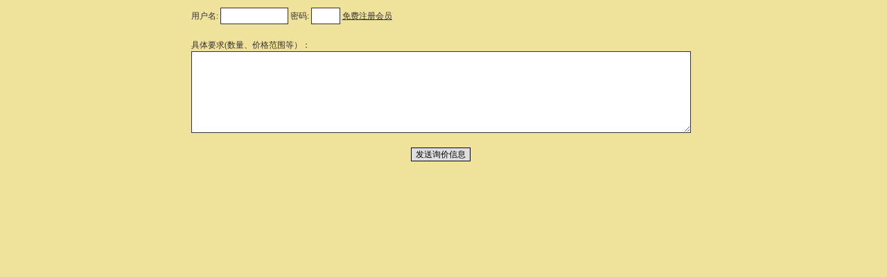

--- FILE ---
content_type: text/html
request_url: http://www.gkong.com/co/include/inc_fav_chanpin_xunjia.asp?products_id=__Page&userid=92070&products_name=PAC50+%C6%F8%B6%AF%D1%B9%C1%A6%BF%AA%B9%D8
body_size: 4981
content:

<!DOCTYPE html PUBLIC "-//W3C//DTD XHTML 1.0 Transitional//EN" "http://www.w3.org/TR/xhtml1/DTD/xhtml1-transitional.dtd">
<html xmlns="http://www.w3.org/1999/xhtml">
<head>
<meta http-equiv="Content-Type" content="text/html; charset=gb2312" />
<title>中华工控网在线询价</title>
<style type="text/css">
body {margin-left: 0px; margin-top: 0px; color: #333333;}

BODY {
	SCROLLBAR-FACE-COLOR: #FFFFFF;
	SCROLLBAR-HIGHLIGHT-COLOR: #FFFFFF;
	SCROLLBAR-SHADOW-COLOR: #ACACAC;
	SCROLLBAR-3DLIGHT-COLOR: #ACACAC;
	SCROLLBAR-ARROW-COLOR: #ACACAC;
	SCROLLBAR-TRACK-COLOR: #EFEFEF;
	SCROLLBAR-DARKSHADOW-COLOR: #FFFFFF;
	SCROLLBAR-BASE-COLOR: #FFFFFF;
	background-color: #F0E19B;
}

A:link {text-decoration: none; color:#333333}
A:visited {text-decoration: none; color: #333333}
A:hover {text-decoration: none; color: #FF7700}
TR { FONT-SIZE: 9pt; FONT-FAMILY: "宋体"; height: 18px; line-height: 18px;}
TD { FONT-SIZE: 9pt; FONT-FAMILY: 宋体;}

A.font01:link {text-decoration: none; color:#FF7700}
A.font01:visited {text-decoration: none; color: #FF7700}
A.font01:hover {text-decoration: none; color: #FF0000}

A.font02:link {text-decoration: none; color:#3A80BF}
A.font02:visited {text-decoration: none; color: #3A80BF}
A.font02:hover {text-decoration: none; color: #FF7700}

.input01 {font-family: "Arial"; font-size: 9pt; height: 20px; border: 1px #333333 solid; background-color: #FFFFFF}
.input02 {font-family: "Arial"; font-size: 9pt; border: 1px #333333 solid; background-color: #FFFFFF}
.input03 {font-family: "宋体"; font-size: 9pt; height: 20px; border: 1px #000000 solid; background-color: #DEDEDE}

.blank01 {padding-right: 10px; padding-top: 10px}
.blank02 {padding-left: 10px; padding-right: 10px; padding-top: 10px; padding-bottom: 10px}
.blank03 {padding-right: 10px;}
.blank04 {padding-left: 8px; padding-right:8px}
.blank05 {padding-left: 10px; padding-right:10px; padding-top: 4px; padding-bottom: 4px} 
.blank06 {padding-left: 5px; padding-right:5px} 
 
.word01 {font-size: 9pt; font-weight: bold; color: #FFFFFF}
.word02 {font-size: 9pt; font-weight: bold; color: #FF7700}
.word03 {font-size: 9pt; color: #4C964C}

.shadow {FILTER: DropShadow(Color=#FFFFFF, OffX=1, OffY=1, Positive=1)}
</style>
</head>
<script type="text/javascript">
<!--
function checkxunjia(){
 
	if(formxunjia.username.value==""){
		alert("请输入登录的'用户名'");
		formxunjia.username.focus();
		return(false);	
	}
	if(formxunjia.password.value==""){
		alert("请输入密码");
		formxunjia.password.focus();
		return(false);	
	}
	if (formxunjia.code.value==""){
		alert("请填写您看到的验证码(右侧数字)！");
		formxunjia.code.focus();
		return(false);
	}		

	var msg=document.getElementById("msgbody");
	
	if(msg.length>1000){
		alert("'内容'字数太多");
		msg.focus();
		return(false);	
	}	
	if(msg.value.length<10){
		alert("'具体要求'不能小于10个字");
		msg.focus();
		return(false);	
	}	
	return (true);	
}
-->
</script>
<body>
          <table width="46%" border="0" align="center" cellpadding="0" cellspacing="1">
            <form name="formxunjia" method="post" target=_blank action="/include/messanger_ad_insert.asp" onSubmit="return(checkxunjia())">
			 
			      <tr>
                <td height="24" bgcolor="#F0E19B" class="blank02"> <!-- 姓名： 
          <input name="ex_name" type="text" class="input01" size="8" value="">
        公司： 
          <input name="ex_company" type="text" class="input01" size="30" value="">
          　电话：
          <input name="ex_tel" type="text" class="input01" size="20" value=""> 
          　Email：
          <input name="ex_mail" type="text" class="input01" size="15" value="">-->
					  用户名:
      <input name="username" type="text" class="input01" size="12" > 
      密码:
      <input name="password" type="password" class="input01" size="4"> 
			          <a target=_blank href="/comm/reg.asp"><u>免费注册会员</u> </a></td>
			      </tr>
			
			      <tr>
			        
                <td height="24" bgcolor="#F0E19B" class="blank02"> 
                <input value="询价产品：PAC50 气动压力开关 " type="hidden" name="msg_body"/>
	              具体要求(数量、价格范围等）：<br/>
                  <textarea name="msg_body" id="msgbody" cols="100" rows="8" class="input02"></textarea>
			        </td>
			      </tr>
			      <tr>
			        
                <td align="center" bgcolor="#F0E19B" class="blank02"> 
                  <input name="Submit" type="submit" class="input03" value="发送询价信息">
<input type=hidden name="class_id" value="1">
<input type=hidden name="info_id" value="__Page">
<input type=hidden name="msg_url" value="/products/pro_content.asp?products_id=__Page">
<input type=hidden name="msg_title" value="询价信息：PAC50 气动压力开关">
<input type=hidden name="suserid" value="92070">                  
			        </td>
			      </tr>
			</form>
</table>




</body>
</html>